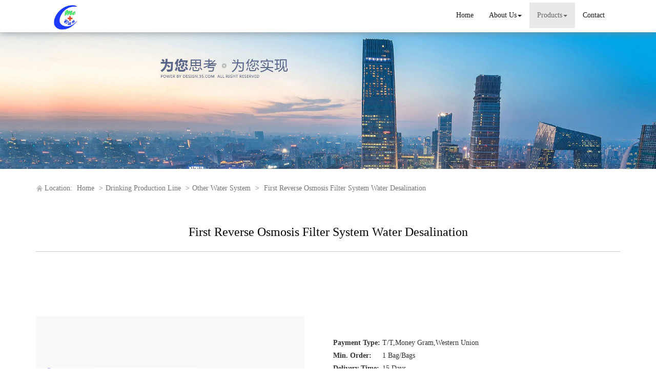

--- FILE ---
content_type: text/html; charset=utf-8
request_url: http://www.toppcsheets.com/quality-first-reverse-osmosis-filter-system-water-desalination-57332584.html
body_size: 11284
content:
<!DOCTYPE html>
<html>
<head>
<meta charset="utf-8" />
<meta name="renderer" content="webkit">
<meta http-equiv="X-UA-Compatible" content="IE=edge,chrome=1">
<meta name="viewport" content="width=device-width, initial-scale=1.0, user-scalable=0, minimal-ui">
<title>First Reverse Osmosis Filter System Water Desalination from China</title>

<meta name="keywords" content="China First Reverse Osmosis Filter System Water Desalination" />
<meta name="description" content="We are manufacturer of First Reverse Osmosis Filter System Water Desalination, First Reverse Osmosis Filter System Water Desalination China, if you want to buy China First Reverse Osmosis Filter System Water Desalination, please contact us." />
<link rel="canonical" href="http://www.toppcsheets.com/quality-first-reverse-osmosis-filter-system-water-desalination-57332584.html" />

<link rel="icon" href="" type="image/x-icon" />
<link rel="shortcut icon" href="" type="image/x-icon" />
<link href="/template/f_169_visual/skin/css/bootstrap.min.css" rel="stylesheet">
<link href="data:text/css;charset=utf-8," data-href="/template/f_169_visual/skin/css/bootstrap-theme.min.css" rel="stylesheet" id="bs-theme-stylesheet">
<link href="/template/f_169_visual/skin/css/style.css" rel="stylesheet">
<link href="/template/f_169_visual/skin/css/add.css" rel="stylesheet">
<link href="/template/f_169_visual/skin/css/clear.css" rel="stylesheet">
<link href="/template/f_169_visual/skin/css/bootstrap-submenu.css" rel="stylesheet">
<link href="/template/f_169_visual/skin/js/slide/bootstrap-touch-slider.css" rel="stylesheet" media="all">
<link href="/template/f_169_visual/skin/css/font-awesome.css" rel="stylesheet">
<link href="/template/f_169_visual/skin/css/new.css" rel="stylesheet">
<script src="/template/f_169_visual/skin/js/jquery.min.js"></script>
<script type="text/javascript" src="/template/f_169_visual/skin/js/jquery-migrate-1.3.0.js"></script>
<script type="text/javascript">
<!--
$(window).load(function() { 
  $('img').each(function() {
    if (!this.complete || typeof this.naturalWidth == "undefined" || this.naturalWidth == 0) { 
      this.src = '/images/nopic.gif'; 
      } 
   });
});
//-->
</script>
<!-- Global site tag (gtag.js) - Google Analytics -->
<script async src="https://www.googletagmanager.com/gtag/js?id=UA-155018030-13"></script>
<script>
  window.dataLayer = window.dataLayer || [];
  function gtag(){dataLayer.push(arguments);}
  gtag('js', new Date());

  gtag('config', 'UA-155018030-13');
</script></head>
<body>
<div class="view-html">
<div class="container-fluid clearfix column navbar navbar-default layout_152551">
<button type="button" class="navbar-toggle collapsed" data-toggle="collapse" data-target="#navbar" aria-expanded="false">
 <span class="sr-only">网站名称</span><span class="icon-bar"></span><span class="icon-bar"></span><span class="icon-bar"></span>
</button>
<div class="container">
<div id="navbar" class="navbar-collapse collapse">
<ul class="nav navbar-nav">
<li class="oen"><a href="/">Home</a></li>
<li class="oen dropdown">
<a href="/about.html" class="toogle" >About Us<span class="caret"></span></a>
<ul class="two dropdown-menu">
<li>
<a title="Certificates" href="/certificate.html"
 >Certificates</a>
</li>
<li>
<a title="Company Show" href="/factory.html"
 >Company Show</a>
</li>
</ul>
</li>
<li class="oen active dropdown">
<a href="/products.html" class="toogle" >Products<span class="caret"></span></a>
<ul class="two dropdown-menu">
<li class="dropdown-submenu">
<a title="Incinerator" href="/supplier-incinerator-1533269.html"
 class="toogle">Incinerator</a>
<ul class="three dropdown-menu">
<li>
<a title="Medical Waste Incinerator" href="/supplier-medical-waste-incinerator-1533270.html"
 >Medical Waste Incinerator</a>
</li>
<li>
<a title="Industrial Waste Incinerator" href="/supplier-industrial-waste-incinerator-1533271.html"
 >Industrial Waste Incinerator</a>
</li>
<li>
<a title="Municipal Waste Incinerator" href="/supplier-municipal-waste-incinerator-1533272.html"
 >Municipal Waste Incinerator</a>
</li>
<li>
<a title="Animal Incinerator" href="/supplier-animal-incinerator-1533273.html"
 >Animal Incinerator</a>
</li>
<li>
<a title="Waste Sterilization" href="/supplier-waste-sterilization-1533274.html"
 >Waste Sterilization</a>
</li>
<li>
<a title="Gas Treatment System" href="/supplier-gas-treatment-system-1533275.html"
 >Gas Treatment System</a>
</li>
<li>
<a title="Other Waste Incinerator" href="/supplier-other-waste-incinerator-1533276.html"
 >Other Waste Incinerator</a>
</li>
</ul>
</li>
<li>
<a title="COVID-19" href="/supplier-medical-equipment-for-covid-19-1569885.html"
 >COVID-19</a>
</li>
<li class="dropdown-submenu">
<a title="Wastewater Treatment" href="/supplier-wastewater-treatment-1533277.html"
 class="toogle">Wastewater Treatment</a>
<ul class="three dropdown-menu">
<li>
<a title="Municipal Wastewater Treatment" href="/supplier-municipal-wastewater-treatment-1533278.html"
 >Municipal Wastewater Treatment</a>
</li>
<li>
<a title="Industrial Wastewater Treatment" href="/supplier-industrial-wastewater-treatment-1533279.html"
 >Industrial Wastewater Treatment</a>
</li>
<li>
<a title="Hospital Wastewater Treatment" href="/supplier-hospital-wastewater-treatment-1533281.html"
 >Hospital Wastewater Treatment</a>
</li>
<li>
<a title="Wastewater Treatment Plant" href="/supplier-wastewater-treatment-plant-1533282.html"
 >Wastewater Treatment Plant</a>
</li>
<li>
<a title="Other Wastewater Treatment" href="/supplier-other-wastewater-treatment-1533283.html"
 >Other Wastewater Treatment</a>
</li>
</ul>
</li>
<li class="dropdown-submenu">
<a title="Ore Production Line" href="/supplier-ore-production-line-1533284.html"
 class="toogle">Ore Production Line</a>
<ul class="three dropdown-menu">
<li>
<a title="Rotary Kiln" href="/supplier-rotary-kiln-1533286.html"
 >Rotary Kiln</a>
</li>
<li>
<a title="Ball Mill" href="/supplier-ball-mill-1533287.html"
 >Ball Mill</a>
</li>
<li>
<a title="Ore Crusher" href="/supplier-ore-crusher-1533288.html"
 >Ore Crusher</a>
</li>
<li>
<a title="Sludge Treatment" href="/supplier-sludge-treatment-1533289.html"
 >Sludge Treatment</a>
</li>
<li>
<a title="Other Ore Production Equipment" href="/supplier-other-ore-production-equipment-1533290.html"
 >Other Ore Production Equipment</a>
</li>
</ul>
</li>
<li class="dropdown-submenu">
<a title="Drinking Production Line" href="/supplier-drinking-production-line-1533291.html"
 class="toogle">Drinking Production Line</a>
<ul class="three dropdown-menu">
<li>
<a title="Water Production Line" href="/supplier-water-production-line-1533292.html"
 >Water Production Line</a>
</li>
<li>
<a title="Milk Production Line" href="/supplier-milk-production-line-1533293.html"
 >Milk Production Line</a>
</li>
<li>
<a title="Juice Production Line" href="/supplier-juice-production-line-1533294.html"
 >Juice Production Line</a>
</li>
<li>
<a title="UF RO Water System" href="/supplier-uf-ro-water-system-1533295.html"
 >UF RO Water System</a>
</li>
<li>
<a title="Other Water System" href="/supplier-other-water-system-1533296.html"
 >Other Water System</a>
</li>
<li>
<a title="Other Drink Production Equipment" href="/supplier-other-drink-production-equipment-1533297.html"
 >Other Drink Production Equipment</a>
</li>
</ul>
</li>
<li class="dropdown-submenu">
<a title="Garbage Collection" href="/supplier-garbage-collection-1533298.html"
 class="toogle">Garbage Collection</a>
<ul class="three dropdown-menu">
<li>
<a title="Trash Can" href="/supplier-trash-can-1533299.html"
 >Trash Can</a>
</li>
<li>
<a title="Garbage Truck" href="/supplier-garbage-truck-1533300.html"
 >Garbage Truck</a>
</li>
<li>
<a title="Garbage Bag" href="/supplier-garbage-bag-1533302.html"
 >Garbage Bag</a>
</li>
<li>
<a title="Other Garbage Collection Equipment" href="/supplier-other-garbage-collection-equipment-1533303.html"
 >Other Garbage Collection Equipment</a>
</li>
</ul>
</li>
<li class="dropdown-submenu">
<a title="Mortuary Equipment" href="/supplier-mortuary-equipment-1533304.html"
 class="toogle">Mortuary Equipment</a>
<ul class="three dropdown-menu">
<li>
<a title="Mortuary Refrigerator" href="/supplier-mortuary-refrigerator-1533305.html"
 >Mortuary Refrigerator</a>
</li>
<li>
<a title="Anatomy Table" href="/supplier-anatomy-table-1533306.html"
 >Anatomy Table</a>
</li>
<li>
<a title="Mortuary Cart" href="/supplier-mortuary-cart-1533307.html"
 >Mortuary Cart</a>
</li>
<li>
<a title="Mortuary Lifter" href="/supplier-mortuary-lifter-1533308.html"
 >Mortuary Lifter</a>
</li>
<li>
<a title="Cremation Equipment" href="/supplier-cremation-equipment-1533309.html"
 >Cremation Equipment</a>
</li>
<li>
<a title="Other Mortuary Equipment" href="/supplier-other-mortuary-equipment-1533310.html"
 >Other Mortuary Equipment</a>
</li>
</ul>
</li>
</ul>
</li>
<li class="oen">
<a href="/contactus.html"  >Contact</a>
</li>
</ul>
</div><div class="row layout_315462" style="float: left;">
 <a href="/" class="navbar-brand text-center"><img src="//img.nbxc.com/company/a0/e9a6dfe89fe3cfef08ac11272c43e8.jpg" class="img-responsive" alt="Guangzhou MeCan Medical Limited"></a>
</div>
</div>
<div class="top-nav-right navbar-right layout_602435"><ul></ul></div>
</div>
</div>



<div class="view-html">
<div class="container-fluid clearfix layout_262063">
<div class="row column">
<div class="column visual-slide">
<div class="nslide item">
    <img src="/template/f_169_visual/skin/images/base/s1.jpg" alt="" class="slide-image">
</div>
<style>
   .nslide img{
       margin: auto;
       width: 100%!important;
       line-height: 1;
       display: block;
       max-width: 100%;
       height: auto;
   }
</style></div>
</div>
</div>
<div class="container-fluid clearfix layout_67908" style="margin-top: 15px; margin-bottom: 15px;">
<div class="row column">
<div class="container clearfix layout_863630">
<div class="row column">
<div class="column visual-category-notifications">


<div class="mianbao">



<span>Location:</span>


<a href="/">Home</a>

&gt;<a href="/supplier-drinking-production-line-1533291.html">Drinking Production Line</a>  &gt;<a href="/supplier-other-water-system-1533296.html">Other Water System</a>
&gt;<a href=""> First Reverse Osmosis Filter System Water Desalination </a>



<!---->
<!--&gt;<a title="Products" href="/products.html">Products</a>-->
<!---->
<!--&gt;<a title="Drinking Production Line" href="/supplier-drinking-production-line-1533291.html">Drinking Production Line</a>-->
<!---->
<!--&gt;<a title="Other Water System" href="/supplier-other-water-system-1533296.html">Other Water System</a>-->
<!---->





</div>
</div>
</div>
</div>
</div>
</div>
<div class="container-fluid clearfix layout_564394 text-center text-bold" style="font-size: 20px; color: rgb(0, 0, 0); margin-top: 30px; margin-bottom: 15px;">
<div class="row column">
<div class="container clearfix layout_439253">
<div class="row column">
<div class="column visual-conent-title">
<h1 class="content-title" style="font-size: 24px;">
First Reverse Osmosis Filter System Water Desalination</h1>
</div>
</div>
</div>
</div>
</div>
<div class="container-fluid clearfix layout_610181" style="margin-top: 0px;">
<div class="row column">
<div class="container clearfix layout_148235 text-center text-bold" style="font-size: 20px; color: rgb(0, 0, 0);">
<div class="row column"><div class="hr"></div></div>
</div>
</div>
</div>
<div class="container-fluid clearfix layout_369638 text-center" style="margin-top: 15px; margin-bottom: 15px;">
<div class="row column">
<div class="container clearfix layout_13448"></div>
</div>
</div>
<div class="container-fluid clearfix layout_617573" style="margin-top: 15px; margin-bottom: 15px;">
<div class="row column">
<div class="container clearfix layout_903271">
<div class="row column">
<div class="column visual-category-title">
<div class="content_tools_box"><p class="content_tools"></p></div>
</div>
</div>
</div>
</div>
</div>
<div class="container-fluid clearfix layout_264706">
<div class="row column">
<div class="container clearfix layout_629032">
<div class="row column">
<div class="col-md-6 layout_340178">
<div class="row column">
<div class="column visual-conent-pic" style="margin-left: 0px; margin-right: 30px;">
<div id="carousel-example-generic" class="carousel slide section clearfix" data-ride="carousel" style="max-height:380px; margin-top:10px; overflow:hidden;">
<div class="carousel-inner demo-gallerylist-unstyled" id="lightgallery" role="listbox">
<div class="item img-auto active" data-src="//img.nbxc.com/product/ca/b3/f8/6bc052a3c27f7f90c71ca440b8.jpg" data-sub-html="First Reverse Osmosis Filter System Water Desalination">
 <a href="#" rel="lightbox['roadtrip']"><img src="//img.nbxc.com/product/ca/b3/f8/6bc052a3c27f7f90c71ca440b8.jpg@4e_525w_525h.src" alt="First Reverse Osmosis Filter System Water Desalination" class="img-responsive" /></a>
</div> <div class="item img-auto" data-src="//img.nbxc.com/product/9c/d8/4b/4ee98f2629bf25a1b134dddf58.jpg" data-sub-html="First Reverse Osmosis Filter System Water Desalination">
 <a href="#" rel="lightbox['roadtrip']"><img src="//img.nbxc.com/product/9c/d8/4b/4ee98f2629bf25a1b134dddf58.jpg@4e_525w_525h.src" alt="First Reverse Osmosis Filter System Water Desalination" class="img-responsive" /></a>
</div> <div class="item img-auto" data-src="//img.nbxc.com/product/81/b1/93/c062c9d5e3d103dcf43bb939c0.jpg" data-sub-html="First Reverse Osmosis Filter System Water Desalination">
 <a href="#" rel="lightbox['roadtrip']"><img src="//img.nbxc.com/product/81/b1/93/c062c9d5e3d103dcf43bb939c0.jpg@4e_525w_525h.src" alt="First Reverse Osmosis Filter System Water Desalination" class="img-responsive" /></a>
</div> <div class="item img-auto" data-src="//img.nbxc.com/product/82/d1/b6/b623e0212811f3a5c6eb63d4a6.jpg" data-sub-html="First Reverse Osmosis Filter System Water Desalination">
 <a href="#" rel="lightbox['roadtrip']"><img src="//img.nbxc.com/product/82/d1/b6/b623e0212811f3a5c6eb63d4a6.jpg@4e_525w_525h.src" alt="First Reverse Osmosis Filter System Water Desalination" class="img-responsive" /></a>
</div> <div class="item img-auto" data-src="//img.nbxc.com/product/d8/f1/71/d58bd87e4af941ac2a69594f6d.jpg" data-sub-html="First Reverse Osmosis Filter System Water Desalination">
 <a href="#" rel="lightbox['roadtrip']"><img src="//img.nbxc.com/product/d8/f1/71/d58bd87e4af941ac2a69594f6d.jpg@4e_525w_525h.src" alt="First Reverse Osmosis Filter System Water Desalination" class="img-responsive" /></a>
</div> </div> <a class="left carousel-control" href="#carousel-example-generic" role="button" data-slide="prev"><span class="glyphicon glyphicon-chevron-left" aria-hidden="true"></span> <span class="sr-only">Previous</span></a> <a class="right carousel-control" href="#carousel-example-generic" role="button" data-slide="next"><span class="glyphicon glyphicon-chevron-right" aria-hidden="true"></span> <span class="sr-only">Next</span></a>
</div>
</div>
</div>
</div>
<div class="col-md-6 layout_392741">
<div class="row column">
<div class="col-md-12 layout_417776">
<div class="row column">
<div style="padding: 0px 10px;">
<table><tr><th>Payment Type:&nbsp;</th><td>T/T,Money Gram,Western Union</td></tr>
<tr><th>Min. Order:&nbsp;</th><td>1&nbsp;Bag/Bags</td></tr>
<tr><th>Delivery Time:&nbsp;</th><td>15&nbsp;Days</td></tr>
</table></div>
<div class="contact_us contact_us_oter">
<a rel="nofollow" href="/inquiry-57332584.html?fromcms=1&msgfrom=372">
<img src="../../../images/lianxiwomen (1).png" alt="" id="contact_us_img">
<font style="font-size: 25px;">Contact Now</font>
</a>
</div>
</div>
</div>
<div class="clearfix layout_511159"></div>
</div>
</div>
<div class="clearfix layout_28339"></div>
</div>
</div>
</div>
</div>
<div class="container-fluid clearfix layout_43304" style="margin-top: 15px; margin-bottom: 15px;">
<div class="row column">
<div class="container clearfix layout_784828" style="margin-top: 30px;">
<div class="row column">
<div class="column visual-conent ny_box3">
<div class="column">
<div class="col-md-12 layout_417776">
<div class="column">
<div class="column visual-conent-ecoding">
<p><strong><font style="font-size:20px;">Basic Info</font></strong></p>
<p><br/></p>
<p class="content-ecoding"><p>Model No.:&nbsp;<span  title='MCJS-120'>MCJS-120</span></p>
<p>Salt Rejection Rate:&nbsp;<span title='99.0%'>99.0%</span></p>
<p>Item:&nbsp;<span title='First Reverse Osmosis Filter System Water Desalination'>First Reverse Osmosis Filter System Water Desalination</span></p>
<p>Material:&nbsp;<span title='Fiberglass'>Fiberglass</span></p>
<p>Weight:&nbsp;<span title='450kg'>450kg</span></p>
<p>Size:&nbsp;<span title='1550*900*1820mm'>1550*900*1820mm</span></p>
<p>Power:&nbsp;<span title='0.75 Kw'>0.75 Kw</span></p>
<p>Machine Capacity:&nbsp;<span title='100L/H To 5000L/H'>100L/H To 5000L/H</span></p>
<p>Sand Filter:&nbsp;<span title='Quartz Sand'>Quartz Sand</span></p>
<p>Carbon Filtration:&nbsp;<span title='Active Carbon'>Active Carbon</span></p>
<p>Security Filter:&nbsp;<span title='PP Filter'>PP Filter</span></p>
<p>Feed TDS:&nbsp;<span title='<35000PPm'><35000PPm</span></p>
</p>
<p><br/></p>
</div>
</div>
</div>
</div>
</div>
<div class="column visual-conent ny_box3">
<div class="column">
<div class="col-md-12 layout_417776">
<div class="column">
<div class="column visual-conent-ecoding">
<p><strong><font style="font-size:20px;">Additional Info</font></strong></p>
<p><br/></p>
<p class="content-ecoding"><p>Packaging:&nbsp;<span title='standard export package'>standard export package</span></p>
<p>Brand:&nbsp;<span title='MeCan'>MeCan</span></p>
<p>Transportation:&nbsp;<span  title='Ocean,Land,Air'>Ocean,Land,Air</span></p>
<p>Place of Origin:&nbsp;<span title='China (Mainland)' >China (Mainland)</span></p>
<p>Supply Ability:&nbsp;<span title='100 sets per month'>100 sets per month</span></p>
<p>Certificate:&nbsp;<span   title='ISO 9001:2008, CE'>ISO 9001:2008, CE</span></p>
<p>Port:&nbsp;<span   title='Guangzhou'>Guangzhou</span></p>
</p>
<p><br/></p>
</div>
</div>
</div>
</div>
</div>
<div class="column visual-conent ny_box5">
<div class="column">
<div class="col-md-12 layout_417776">
<div class="column">
<div class="column visual-conent-ecoding">
<p style="padding-bottom: 20px;"><strong><font style="font-size:20px;">Product Description</font></strong></p>
<p class="content-ecoding">
<span></span><p>
	<span style="font-size:16px;">It fully considering client actual requirement before design and manufacture, according to ship applied specificity to design, with small volume, light weight,save occupy area,install convenient,strong adaptability, it can install in the crowd cabin,deck, corridor etc; such equipment simple operation and maintenance convenient, with high desalting efficiency, steady performance,safety reliable, design novel and unique, avoid frequent cleaning, no environment pollution. The desalting water output meet up to nation domestic drinking water quality standard.</span> 
</p>
<p>
	<span style="font-size:16px;"><br />
</span> 
</p>
<p>
	<span style="font-size:16px;"> </span>
</p>
<p style="font-family:Arial;">
	<strong><span style="font-size:16px;">Raw Water Source:</span></strong><strong><span style="font-size:16px;">&nbsp;Sea water, Salt water, Brackish water</span></strong> 
</p>
<p style="font-family:Arial;">
	<span style="font-size:16px;">1. First class Danmark Danfoss(or others)high-pressure pump of corrosion-resistant, ultra reliable, high-performance.</span>
</p>
<p style="font-family:Arial;">
	<span style="font-size:16px;">2. Small size, low weight, easy to operating, installation and maintenance.</span>
</p>
<p style="font-family:Arial;">
	<span style="font-size:16px;">3. Made in U.S (DOW) supreme quality Reverse Osmosis membranes for excellent desalination rate, durability and efficiency.</span>
</p>
<p style="font-family:Arial;">
	<span style="font-size:16px;">4. High-density 5-micron sediment filters to remove impurities from feed water during the pre-filtering process so as to extend the service life of Reverse Osmosis membranes.</span>
</p>
<p style="font-family:Arial;">
	<span style="font-size:16px;">5. Accurate real-time monitoring of the systems working pressures by top-graded meters specifically designed for maritime use. Real-time TDS water quality monitoring with digital display.</span>
</p>
<p style="font-family:Arial;">
	<span style="font-size:16px;">6. Water levels and over-pressure warning alarms with light and sound warning signals together with automatic shutdown protection to ensure the system is operating safely and properly.</span>
</p>
<p style="font-family:Arial;">
	<span style="font-size:16px;">7. System equipped with Food Safety Level UPVC pipelines and premium quality 316 stainless steel valves and interfaces.</span>
</p>
<p style="font-family:Arial;">
	<span style="font-size:16px;">8. With heavy duty corrosion-resistant steel and anti-corrosion coated framework, the system is able to operate durably and stably under harsh environments with high temperature, high humidity and high salinity conditions.</span>
</p>
<p style="font-family:Arial;">
	<br />
</p>
<p style="font-family:Arial;">
	<br />
</p>
<p style="font-family:Arial;">
	<strong><span style="font-size:16px;">Working Process</span></strong> 
</p>
<p style="font-family:Arial;">
	<span style="font-size:16px;">Raw seawater tank→Booster pump→Sand filter→Activated carbon filter→5μm micro filter→1μm micro filter→High pressure pump→Seawater Reverse osmosis system (with Automatic RO backwash)→Output pure living water</span>
</p>
<p style="font-family:Arial;">
	<br />
</p>
<p style="font-family:Arial;">
	<strong><br />
</strong> 
</p>
<p style="font-family:Arial;">
	<strong><span style="font-size:16px;">Main Technical Parameters</span></strong> 
</p>
<table border="1" style="font-family:Arial;border:1px solid #CCCCCC;width:600px;">
	<tbody>
		<tr>
			<td style="font-family:Verdana, Arial, Helvetica, sans-serif;border:1px solid #CCCCCC;">
				<span style="font-size:16px;">Model</span>
			</td>
			<td style="font-family:Verdana, Arial, Helvetica, sans-serif;border:1px solid #CCCCCC;">
				<p style="font-family:inherit;">
					<span style="font-size:16px;">Capacity</span>
				</p>
				<p style="font-family:inherit;">
					<span style="font-size:16px;">of&nbsp;water</span>
				</p>
				<p style="font-family:inherit;">
					<span style="font-size:16px;">(Ton/hour)</span>
				</p>
			</td>
			<td style="font-family:Verdana, Arial, Helvetica, sans-serif;border:1px solid #CCCCCC;">
				<p style="font-family:inherit;">
					<span style="font-size:16px;">General&nbsp;Power</span>
				</p>
				<p style="font-family:inherit;">
					<span style="font-size:16px;">(KW)</span>
				</p>
			</td>
			<td style="font-family:Verdana, Arial, Helvetica, sans-serif;border:1px solid #CCCCCC;">
				<p style="font-family:inherit;">
					<span style="font-size:16px;">Electrical Power</span>
				</p>
				<p style="font-family:inherit;">
					<span style="font-size:16px;">(50-60Hz)</span>
				</p>
			</td>
			<td style="font-family:Verdana, Arial, Helvetica, sans-serif;border:1px solid #CCCCCC;">
				<p style="font-family:inherit;">
					<span style="font-size:16px;">Membrane</span>
				</p>
				<p style="font-family:inherit;">
					<span style="font-size:16px;">(Pic)</span>
				</p>
			</td>
			<td style="font-family:Verdana, Arial, Helvetica, sans-serif;border:1px solid #CCCCCC;">
				<p style="font-family:inherit;">
					<span style="font-size:16px;">Size&nbsp;(L*W*H)</span>
				</p>
				<p style="font-family:inherit;">
					<span style="font-size:16px;">( mm)</span>
				</p>
			</td>
			<td style="font-family:Verdana, Arial, Helvetica, sans-serif;border:1px solid #CCCCCC;">
				<p style="font-family:inherit;">
					<span style="font-size:16px;">Weight</span>
				</p>
				<p style="font-family:inherit;">
					<span style="font-size:16px;">(Kg)</span>
				</p>
			</td>
		</tr>
		<tr>
			<td style="font-family:Verdana, Arial, Helvetica, sans-serif;border:1px solid #CCCCCC;">
				<span style="font-size:16px;">100L/H</span>
			</td>
			<td style="font-family:Verdana, Arial, Helvetica, sans-serif;border:1px solid #CCCCCC;">
				<span style="font-size:16px;">0.1</span>
			</td>
			<td style="font-family:Verdana, Arial, Helvetica, sans-serif;border:1px solid #CCCCCC;">
				<span style="font-size:16px;">0.2</span>
			</td>
			<td style="font-family:Verdana, Arial, Helvetica, sans-serif;border:1px solid #CCCCCC;">
				<span style="font-size:16px;">AC220V</span>
			</td>
			<td style="font-family:Verdana, Arial, Helvetica, sans-serif;border:1px solid #CCCCCC;">
				<span style="font-size:16px;">EC4021-800A</span>
			</td>
			<td style="font-family:Verdana, Arial, Helvetica, sans-serif;border:1px solid #CCCCCC;">
				<span style="font-size:16px;">690*570*1490</span>
			</td>
			<td style="font-family:Verdana, Arial, Helvetica, sans-serif;border:1px solid #CCCCCC;">
				<span style="font-size:16px;">100</span>
			</td>
		</tr>
		<tr>
			<td style="font-family:Verdana, Arial, Helvetica, sans-serif;border:1px solid #CCCCCC;">
				<span style="font-size:16px;">300L/H</span>
			</td>
			<td style="font-family:Verdana, Arial, Helvetica, sans-serif;border:1px solid #CCCCCC;">
				<span style="font-size:16px;">0.3</span>
			</td>
			<td style="font-family:Verdana, Arial, Helvetica, sans-serif;border:1px solid #CCCCCC;">
				<span style="font-size:16px;">2.75</span>
			</td>
			<td style="font-family:Verdana, Arial, Helvetica, sans-serif;border:1px solid #CCCCCC;">
				<span style="font-size:16px;">AC220V 18A / 380V 9A</span>
			</td>
			<td style="font-family:Verdana, Arial, Helvetica, sans-serif;border:1px solid #CCCCCC;">
				<span style="font-size:16px;">ESPA4040*2</span>
			</td>
			<td style="font-family:Verdana, Arial, Helvetica, sans-serif;border:1px solid #CCCCCC;">
				<span style="font-size:16px;">1550*900*1820</span>
			</td>
			<td style="font-family:Verdana, Arial, Helvetica, sans-serif;border:1px solid #CCCCCC;">
				<span style="font-size:16px;">150</span>
			</td>
		</tr>
		<tr>
			<td style="font-family:Verdana, Arial, Helvetica, sans-serif;border:1px solid #CCCCCC;">
				<span style="font-size:16px;">500L/H</span>
			</td>
			<td style="font-family:Verdana, Arial, Helvetica, sans-serif;border:1px solid #CCCCCC;">
				<span style="font-size:16px;">0.5</span>
			</td>
			<td style="font-family:Verdana, Arial, Helvetica, sans-serif;border:1px solid #CCCCCC;">
				<span style="font-size:16px;">2.75</span>
			</td>
			<td style="font-family:Verdana, Arial, Helvetica, sans-serif;border:1px solid #CCCCCC;">
				<span style="font-size:16px;">AC220V 18A / 380V 9A</span>
			</td>
			<td style="font-family:Verdana, Arial, Helvetica, sans-serif;border:1px solid #CCCCCC;">
				<span style="font-size:16px;">ESPA4040*3</span>
			</td>
			<td style="font-family:Verdana, Arial, Helvetica, sans-serif;border:1px solid #CCCCCC;">
				<span style="font-size:16px;">1550*900*1820</span>
			</td>
			<td style="font-family:Verdana, Arial, Helvetica, sans-serif;border:1px solid #CCCCCC;">
				<span style="font-size:16px;">250</span>
			</td>
		</tr>
		<tr>
			<td style="font-family:Verdana, Arial, Helvetica, sans-serif;border:1px solid #CCCCCC;">
				<span style="font-size:16px;">750L/H</span>
			</td>
			<td style="font-family:Verdana, Arial, Helvetica, sans-serif;border:1px solid #CCCCCC;">
				<span style="font-size:16px;">0.75</span>
			</td>
			<td style="font-family:Verdana, Arial, Helvetica, sans-serif;border:1px solid #CCCCCC;">
				<span style="font-size:16px;">4.25</span>
			</td>
			<td style="font-family:Verdana, Arial, Helvetica, sans-serif;border:1px solid #CCCCCC;">
				<span style="font-size:16px;">AC220V 27.5A / 380V 13A</span>
			</td>
			<td style="font-family:Verdana, Arial, Helvetica, sans-serif;border:1px solid #CCCCCC;">
				<span style="font-size:16px;">ESPA4040*4</span>
			</td>
			<td style="font-family:Verdana, Arial, Helvetica, sans-serif;border:1px solid #CCCCCC;">
				<span style="font-size:16px;">1550*900*1820</span>
			</td>
			<td style="font-family:Verdana, Arial, Helvetica, sans-serif;border:1px solid #CCCCCC;">
				<span style="font-size:16px;">350</span>
			</td>
		</tr>
		<tr>
			<td style="font-family:Verdana, Arial, Helvetica, sans-serif;border:1px solid #CCCCCC;">
				<span style="font-size:16px;">1000L/H</span>
			</td>
			<td style="font-family:Verdana, Arial, Helvetica, sans-serif;border:1px solid #CCCCCC;">
				<span style="font-size:16px;">1</span>
			</td>
			<td style="font-family:Verdana, Arial, Helvetica, sans-serif;border:1px solid #CCCCCC;">
				<span style="font-size:16px;">3.75</span>
			</td>
			<td style="font-family:Verdana, Arial, Helvetica, sans-serif;border:1px solid #CCCCCC;">
				<span style="font-size:16px;">AC220V 24A / 380V 12A</span>
			</td>
			<td style="font-family:Verdana, Arial, Helvetica, sans-serif;border:1px solid #CCCCCC;">
				<span style="font-size:16px;">ESPA4040*4</span>
			</td>
			<td style="font-family:Verdana, Arial, Helvetica, sans-serif;border:1px solid #CCCCCC;">
				<span style="font-size:16px;">1980*900*1940</span>
			</td>
			<td style="font-family:Verdana, Arial, Helvetica, sans-serif;border:1px solid #CCCCCC;">
				<span style="font-size:16px;">500</span>
			</td>
		</tr>
		<tr>
			<td style="font-family:Verdana, Arial, Helvetica, sans-serif;border:1px solid #CCCCCC;">
				<span style="font-size:16px;">2000L/H</span>
			</td>
			<td style="font-family:Verdana, Arial, Helvetica, sans-serif;border:1px solid #CCCCCC;">
				<span style="font-size:16px;">2</span>
			</td>
			<td style="font-family:Verdana, Arial, Helvetica, sans-serif;border:1px solid #CCCCCC;">
				<span style="font-size:16px;">4.75</span>
			</td>
			<td style="font-family:Verdana, Arial, Helvetica, sans-serif;border:1px solid #CCCCCC;">
				<span style="font-size:16px;">AC380V 8.8A</span>
			</td>
			<td style="font-family:Verdana, Arial, Helvetica, sans-serif;border:1px solid #CCCCCC;">
				<span style="font-size:16px;">ESPA4040*6</span>
			</td>
			<td style="font-family:Verdana, Arial, Helvetica, sans-serif;border:1px solid #CCCCCC;">
				<span style="font-size:16px;">4800*700*2050</span>
			</td>
			<td style="font-family:Verdana, Arial, Helvetica, sans-serif;border:1px solid #CCCCCC;">
				<span style="font-size:16px;">700</span>
			</td>
		</tr>
		<tr>
			<td style="font-family:Verdana, Arial, Helvetica, sans-serif;border:1px solid #CCCCCC;">
				<span style="font-size:16px;">3000L/H</span>
			</td>
			<td style="font-family:Verdana, Arial, Helvetica, sans-serif;border:1px solid #CCCCCC;">
				<span style="font-size:16px;">3</span>
			</td>
			<td style="font-family:Verdana, Arial, Helvetica, sans-serif;border:1px solid #CCCCCC;">
				<span style="font-size:16px;">5.75</span>
			</td>
			<td style="font-family:Verdana, Arial, Helvetica, sans-serif;border:1px solid #CCCCCC;">
				<span style="font-size:16px;">AC380V 10A</span>
			</td>
			<td style="font-family:Verdana, Arial, Helvetica, sans-serif;border:1px solid #CCCCCC;">
				<span style="font-size:16px;">ESPA4040*7</span>
			</td>
			<td style="font-family:Verdana, Arial, Helvetica, sans-serif;border:1px solid #CCCCCC;">
				<span style="font-size:16px;">6000*800*2200</span>
			</td>
			<td style="font-family:Verdana, Arial, Helvetica, sans-serif;border:1px solid #CCCCCC;">
				<span style="font-size:16px;">800</span>
			</td>
		</tr>
		<tr>
			<td style="font-family:Verdana, Arial, Helvetica, sans-serif;border:1px solid #CCCCCC;">
				<span style="font-size:16px;">4000L/H</span>
			</td>
			<td style="font-family:Verdana, Arial, Helvetica, sans-serif;border:1px solid #CCCCCC;">
				<span style="font-size:16px;">4</span>
			</td>
			<td style="font-family:Verdana, Arial, Helvetica, sans-serif;border:1px solid #CCCCCC;">
				<span style="font-size:16px;">7.5</span>
			</td>
			<td style="font-family:Verdana, Arial, Helvetica, sans-serif;border:1px solid #CCCCCC;">
				<span style="font-size:16px;">AC380V 12A</span>
			</td>
			<td style="font-family:Verdana, Arial, Helvetica, sans-serif;border:1px solid #CCCCCC;">
				<span style="font-size:16px;">ESPA4040*8</span>
			</td>
			<td style="font-family:Verdana, Arial, Helvetica, sans-serif;border:1px solid #CCCCCC;">
				<span style="font-size:16px;">7000*900*2400</span>
			</td>
			<td style="font-family:Verdana, Arial, Helvetica, sans-serif;border:1px solid #CCCCCC;">
				<span style="font-size:16px;">1000</span>
			</td>
		</tr>
		<tr>
			<td style="font-family:Verdana, Arial, Helvetica, sans-serif;border:1px solid #CCCCCC;">
				<span style="font-size:16px;">5000L/H</span>
			</td>
			<td style="font-family:Verdana, Arial, Helvetica, sans-serif;border:1px solid #CCCCCC;">
				<span style="font-size:16px;">5</span>
			</td>
			<td style="font-family:Verdana, Arial, Helvetica, sans-serif;border:1px solid #CCCCCC;">
				<span style="font-size:16px;">12.5</span>
			</td>
			<td style="font-family:Verdana, Arial, Helvetica, sans-serif;border:1px solid #CCCCCC;">
				<span style="font-size:16px;">AC380V 25A</span>
			</td>
			<td style="font-family:Verdana, Arial, Helvetica, sans-serif;border:1px solid #CCCCCC;">
				<span style="font-size:16px;">ESPA8040*9</span>
			</td>
			<td style="font-family:Verdana, Arial, Helvetica, sans-serif;border:1px solid #CCCCCC;">
				<span style="font-size:16px;">8000*1000*2700</span>
			</td>
			<td style="font-family:Verdana, Arial, Helvetica, sans-serif;border:1px solid #CCCCCC;">
				<span style="font-size:16px;">1500</span>
			</td>
		</tr>
	</tbody>
</table>
<p>
	<br />
</p>
<p style="font-family:Arial;">
	<img src="//img.nbxc.com/product/81/b1/93/c062c9d5e3d103dcf43bb939c0.jpg" width="600" height="600" title="Borehole Well Water Desalination" alt="Borehole Well Water Desalination" /><img src="//img.nbxc.com/product/ca/b3/f8/6bc052a3c27f7f90c71ca440b8.jpg" width="600" height="600" title="Reverse Osmosis System Water Desalination" alt="Reverse Osmosis System Water Desalination" /> 
</p>
<p>
	<br />
</p>
<p>
	<br />
</p>
<p>
	<span style="font-size:16px;"><br />
</span> 
</p>
<p>
	<span style="font-size:16px;"><br />
</span> 
</p>
<p>
	<span style="font-size:16px;"><br />
</span> 
</p></p> </div>
</div>
</div>
<div class="clearfix layout_511159"></div>
</div>
</div>
</div>
</div>
</div>
</div>
<div class="container-fluid clearfix layout_402892" style="margin-top: 15px; margin-bottom: 15px;">
<div class="row column">
<div class="container clearfix layout_939884">
<div class="row column"><div class="hr"></div></div>
</div>
</div>
</div>
<div class="container-fluid clearfix layout_57479" style="margin-top: 15px; margin-bottom: 15px;">
<div class="row column">
<div class="container clearfix layout_608164">
<div class="row column">
<div class="column visual-conent-comment">
</div>
</div>
</div>
</div>
</div>
<div class="container-fluid clearfix layout_57479" style="margin-top: 15px; margin-bottom: 15px;">
<div class="row column">
<div class="container clearfix layout_608164">
<div class="row column">
<div class="column visual-conent-comment">
<a href="buy-borehole-well-water-desalination.html" target="_blank" style="padding: 0px 15px;">Borehole Well Water Desalination</a>
<a href="buy-reverse-osmosis-system-water-desalination.html" target="_blank" style="padding: 0px 15px;">Reverse Osmosis System Water Desalination</a>
<a href="buy-borehole-well-water-desalination-system.html" target="_blank" style="padding: 0px 15px;">Borehole Well Water Desalination System</a>
</div>
</div>
</div>
</div>
</div>
<div class="container-fluid clearfix layout_676599" style="margin-top: 15px; margin-bottom: 15px;">
<div class="row column">
<div class="container clearfix layout_158624"><div class="row column"><div class="hr"></div></div></div>
</div>
</div>
<div class="container-fluid clearfix layout_886423" style="margin-top: 15px; margin-bottom: 5px;">
<div class="row column">
<div class="container clearfix layout_390441">
<div class="row column">
<div class="column visual-conent-page">
<div id="page">
 <strong>prev</strong><a href="quality-ro-underground-salt-borehole-water-desalination-system-57332510.html">RO Underground Salt Borehole Water Desalination System</a> <div class="blank10">
</div>  <strong>next</strong><a href="quality-ce-certified-ro-seawater-treatment-filter-57332631.html">CE Certified RO Seawater Treatment Filter</a> <div class="clearfix">
</div>
</div>
</div>
</div>
</div>
</div>
</div>
<div class="container-fluid clearfix layout_815628" style="margin-top: 15px; margin-bottom: 15px;">
<div class="row column">
<div class="container clearfix layout_771703">
<div class="row column"><div class="hr"></div></div>
</div>
</div>
</div>
<div class="container-fluid clearfix layout_275539" style="margin-top: 15px; margin-bottom: 15px;">
<div class="row column">
<div class="container clearfix layout_875600">
<div class="row column">
<a href="/supplier-mortuary-equipment-1533304.html">Mortuary Equipment</a>>
<a href="/supplier-cremation-equipment-1533309.html">Cremation Equipment</a>>
<a href="quality-stainless-steel-fuel-or-gas-cremation-machine-57337586.html"> <font style="color:;">Stainless steel fuel or gas cremation machine</font> </a><br />
<a href="/supplier-mortuary-equipment-1533304.html">Mortuary Equipment</a>>
<a href="/supplier-mortuary-cart-1533307.html">Mortuary Cart</a>>
<a href="quality-hospital-stainless-steel-morgue-corpse-cart-with-cover-57340748.html"> <font style="color:;">Hospital Stainless Steel Morgue Corpse Cart With Cover</font> </a><br />
<a href="/supplier-mortuary-equipment-1533304.html">Mortuary Equipment</a>>
<a href="/supplier-anatomy-table-1533306.html">Anatomy Table</a>>
<a href="quality-morgue-equipments-body-stainless-steel-autopsy-table-57340870.html"> <font style="color:;">Morgue Equipments Body Stainless Steel Autopsy Table</font> </a><br />
<a href="/supplier-mortuary-equipment-1533304.html">Mortuary Equipment</a>>
<a href="/supplier-mortuary-refrigerator-1533305.html">Mortuary Refrigerator</a>>
<a href="quality-6-bodies-stainless-steel-mortuary-coolers-cabinets-57340351.html"> <font style="color:;">6 Bodies Stainless Steel Mortuary Coolers Cabinets</font> </a><br />
<a href="/supplier-garbage-collection-1533298.html">Garbage Collection</a>>
<a href="/supplier-garbage-truck-1533300.html">Garbage Truck</a>>
<a href="quality-garbage-collection-and-transportation-tricycle-electric-type-57342741.html"> <font style="color:;">Garbage collection and transportation tricycle electric type</font> </a><br />
<a href="/supplier-garbage-collection-1533298.html">Garbage Collection</a>>
<a href="/supplier-garbage-truck-1533300.html">Garbage Truck</a>>
<a href="quality-automatic-4x2-drive-wheel-electric-garbage-truck-57341729.html"> <font style="color:;">Automatic 4x2 Drive Wheel Electric garbage truck</font> </a><br />
<a href="/supplier-wastewater-treatment-1533277.html">Wastewater Treatment</a>>
<a href="/supplier-other-wastewater-treatment-1533283.html">Other Wastewater Treatment</a>>
<a href="quality-mobile-microwave-disinfection-equipment-57340041.html"> <font style="color:;">Mobile Microwave Disinfection Equipment</font> </a><br />
<a href="/supplier-wastewater-treatment-1533277.html">Wastewater Treatment</a>>
<a href="/supplier-municipal-wastewater-treatment-1533278.html">Municipal Wastewater Treatment</a>>
<a href="quality-high-quality-sewage-wastewater-treatment-57319285.html"> <font style="color:;">High quality sewage wastewater treatment</font> </a><br />
<a href="/supplier-drinking-production-line-1533291.html">Drinking Production Line</a>>
<a href="/supplier-uf-ro-water-system-1533295.html">UF RO Water System</a>>
<a href="quality-reverse-osmosis-filter-ro-water-treatment-system-57328159.html"> <font style="color:;">Reverse Osmosis Filter RO Water Treatment System</font> </a><br />
<a href="/supplier-drinking-production-line-1533291.html">Drinking Production Line</a>>
<a href="/supplier-water-production-line-1533292.html">Water Production Line</a>>
<a href="quality-top-quality-5-gallon-barrel-filling-machine-57334995.html"> <font style="color:;">Top Quality 5 Gallon Barrel Filling Machine</font> </a><br />
<a href="/supplier-drinking-production-line-1533291.html">Drinking Production Line</a>>
<a href="/supplier-milk-production-line-1533293.html">Milk Production Line</a>>
<a href="quality-milk-pasteurizer-machine-production-line-57341114.html"> <font style="color:;">Milk pasteurizer machine production line</font> </a><br />
<a href="/supplier-ore-production-line-1533284.html">Ore Production Line</a>>
<a href="/supplier-rotary-kiln-1533286.html">Rotary Kiln</a>>
<a href="quality-cement-making-rotary-kiln-for-cement-industry-57324513.html"> <font style="color:;">Cement Making Rotary Kiln for Cement Industry</font> </a><br />
<a href="/supplier-ore-production-line-1533284.html">Ore Production Line</a>>
<a href="/supplier-rotary-kiln-1533286.html">Rotary Kiln</a>>
<a href="quality-industrial-smelting-equipment-rotary-kiln-for-rare-earth-57341008.html"> <font style="color:;">Industrial Smelting Equipment Rotary Kiln for Rare Earth</font> </a><br />
<a href="/supplier-incinerator-1533269.html">Incinerator</a>>
<a href="/supplier-waste-sterilization-1533274.html">Waste Sterilization</a>>
<a href="quality-good-quality-double-layer-water-immersion-retort-57339654.html"> <font style="color:;">Good Quality Double Layer Water Immersion Retort</font> </a><br />
<a href="/supplier-incinerator-1533269.html">Incinerator</a>>
<a href="/supplier-medical-waste-incinerator-1533270.html">Medical Waste Incinerator</a>>
<a href="quality-high-quality-medical-incinerator-prices-57314370.html"> <font style="color:;">High quality medical incinerator prices</font> </a><br />
<a href="/supplier-incinerator-1533269.html">Incinerator</a>>
<a href="/supplier-medical-waste-incinerator-1533270.html">Medical Waste Incinerator</a>>
<a href="quality-medical-waste-incinerator-with-gas-treatment-57312059.html"> <font style="color:;">Medical Waste Incinerator with Gas treatment</font> </a><br />
</div>
</div>
</div>
</div>
</div>

<div class="view-html">
<div class="container-fluid clearfix layout_31503" style="padding-top: 40px; padding-bottom: 40px; background-color: rgb(35, 56, 118);">
<div class="column">
<div class="container clearfix layout_768445">
<div class="column">
<div class="tag" style="margin-bottom: 40px;">
<div class="title10 foot-title10">
<h4><a title="contact us" href="/contactus.html" target="_blank">Contact Info</a></h4>
<p>CONTACT US</p>
</div>
</div>
<div class="col-md-12 col-md-6 layout_287595">
<div class="row column">
<div class="layout_50728">
<div class="row column">
<div class="visual-custtag visual-sitename visual-inline-block" rel="config::get('sitename')" style="font-size: 18px; color: rgb(188, 192, 207); margin-bottom: 30px;">
<p>
Guangzhou MeCan Medical Limited</p>
</div>
</div>
</div>
<div class="clearfix layout_596076">
</div>
<div class="col_md12_left col-md-12 layout_410912" style="color: rgb(188, 192, 207); font-size: 14px;">
<div class="row column">
<div class=" visual-contact visual-inline-block">
<p>
Address: Room 510,Yidong Mansion,No.301-303,Huanshi Middle Road,Yuexiu,Guangzhou City,Guangdong,China,Guangzhou,Guangdong</p>
<p>
Contact Person: Joe Jiang</p>
<p>
Phone：86-20-84835259</p>
<p>
Fax：</p>

</div>
</div>
</div>
<div class="clearfix layout_511954" style="color: rgb(188, 192, 207); font-size: 14px;">
</div>
</div>
</div>
<div class="col-md-6 layout_492058">
<div class="row column">
<div class=" visual-guestbook" style="color: rgb(188, 192, 207);">

<form  name="form1" class="form_message" onsubmit="return false;">
Full name

        <input name="nickname" id="nickname" value="" class="guestbook_input" />
   




Contact Phone
<input name="guesttel" id="guestetel" value="" class="guestbook_input" />

Content
<textarea name="content" class="guestbook_textarea"></textarea>

    <div>
                    <input type='text' id="verify"  tabindex="3"  name="verify" style="display:inline-block;float:left;"/>
            
        <img src="/index.php?case=tool&act=verify" id="checkcode" onclick="this.src='/index.php?case=tool&act=verify&id='+Math.random()*5;" style="cursor:pointer;" alt="点击刷新验证码" align="absmiddle"/>
                
    </div>




 <script type="text/javascript">
     $(function(){
         $("#guestsubmit").click(function(){
             if($("#nickname").val()==''){
                 //alert('姓名不能为空');
                 alert('full name can not be empty!');
                 return false;
             }
             
             if($("#guestetel").val()==''){
                 //alert("联系电话不能为空");
                 alert("Contact Phone can not be empty!");
                 return false;
             }

             if($(".guestbook_textarea").val()==''){
                 //alert("内容不能为空");
                 alert("content can not be empty!");
                 return false;
             }

             if($("#verify").val()==''){
                 alert("Verification code can not be empty!");
                 //alert("验证码不能为空");
                 return false;
             }
    var url=window.location.href;


             $.ajax({
                 url:"/index.php?case=guestbook&act=index",
                 data:'nickname='+$("#nickname").val()+'&guesttel='+$("#guestetel").val()+'&content='+$(".guestbook_textarea").val()+'&submit='+'submission'+'&verify='+$("#verify").val()+'&url='+url,
                 dataType:'json',
                 type:'post',
                 success:function(data){
                     if(data.error ===0){
                         alert(data.success);
                         $("#nickname").val("");
                         $("#guestetel").val("");
                         $(".guestbook_textarea").val("");
                         $("#verify").val("");
                         $("#checkcode").trigger('click');

                     }else{
                         alert(data.error);
                         $("#checkcode").trigger('click');
                     }
                 }
             });

         });
     });


 </script>



<div class="blank20"></div>
<input type="submit" id="guestsubmit" name="submit" value="submission" class="guestbook_btn">
</form></div>
</div>
</div>
<div class="clearfix layout_29692">
</div>
</div>
</div>
</div>
</div>
</div>
<footer>
<div class="copyright">
<div class="container">
<div class="row">
<p>
© 2019 CHINA WAY. All Rights Reserved.<a href="" target="_blank">Guangzhou MeCan Medical Limited</a>,Inc. &nbsp;&nbsp;All Rights Reserved.&nbsp;&nbsp;<a href="/sitemap.xml" target="_blank">Sitemap</a>.&nbsp;&nbsp;<a href="/sitemap.html" target="_blank">Sitemap.html</a>
</p>
<p>
</p>
</div>
</div>
</div>
</footer>


<!-- Bootstrap core Javascript
================================================== -->
<!-- Placed at the end of the document so the pages load faster -->
<script src="/template/f_169_visual/skin/js/bootstrap.min.js"></script>
<!-- Just to make our placeholder images work. Don't actually copy the next line! -->
<script src="/template/f_169_visual/skin/js/holder.min.js"></script>
<!-- IE10 viewport hack for Surface/desktop Windows 8 bug -->
<script src="/template/f_169_visual/skin/js/ie10-viewport-bug-workaround.js"></script>
<script src="/template/f_169_visual/skin/js/bootstrap-submenu.js"></script>

<!--[if lt IE 9]><!-->
<script src="/template/f_169_visual/skin/js/ie/html5shiv.min.js"></script>
<script src="/template/f_169_visual/skin/js/ie/respond.min.js"></script>
<![endif]-->



<!-- 图片滚动 -->
<script src="/template/f_169_visual/skin/js/owl.carousel.js"></script>



<!-- 幻灯 -->
<script src="/template/f_169_visual/skin/js/slide/jquery.touchSwipe.min.js"></script>
<script src="/template/f_169_visual/skin/js/slide/bootstrap-touch-slider.js"></script>

<!-- 繁简切换 -->

<!-- 左侧树形菜单 -->
<link rel="stylesheet" href="/template/f_169_visual/skin/js/left_menu_list/left_menu_list.css">
<script src="/template/f_169_visual/skin/js/left_menu_list/left_menu_list.js"></script>


<!-- 内容切换图片 -->
<link href="/template/f_169_visual/skin/js/lightgallery/css/lightgallery.css" rel="stylesheet">
<script src="/template/f_169_visual/skin/js/lightgallery/js/lightgallery.min.js"></script>
<script src="/template/f_169_visual/skin/js/lightgallery/js/lg-pager.min.js"></script>

<script src="/template/f_169_visual/skin/js/lightgallery/js/lg-fullscreen.min.js"></script>
<script src="/template/f_169_visual/skin/js/lightgallery/js/lg-zoom.min.js"></script>
<script src="/template/f_169_visual/skin/js/lightgallery/js/lg-hash.min.js"></script>

<script>
    lightGallery(document.getElementById('lightgallery'));
</script>

<!-- 内容文字大小 -->
<script src="/template/f_169_visual/skin/js/c_tool.js"></script>

<!-- 左侧树形菜单 -->
<link rel="stylesheet" href="/template/f_169_visual/skin/js/left_menu_list/left_menu_list.css">
<script src="/template/f_169_visual/skin/js/left_menu_list/left_menu_list.js"></script>



<script>
$(document).ready(function() {
  $("#owl-demo1").owlCarousel({
margin : 20,
nav : true,
dots : true,
loop : true,
autoplay : false,
responsive:{
320 : {items: 1},
480 : {items: 2},
768 : {items: 2},
992 : {items: 3},
1200 : {items: 3}
}
  });
});
</script>
<!-- 幻灯支持手势滑动 -->
<script type="text/javascript">
$('#bootstrap-touch-slider,#bootstrap-touch-cslider').bsTouchSlider();
</script>

</body>
</html>

--- FILE ---
content_type: text/css
request_url: http://www.toppcsheets.com/template/f_169_visual/skin/js/left_menu_list/left_menu_list.css
body_size: 557
content:

.left_menu_list h5 {
    cursor: pointer;
    font-size:16px;
    padding:5px 0px;
}


.left_menu_list .opened-for-codepen {
    display: none;
}

h5.left_menu_list_two {padding:5px 0px 5px 5px;font-size:14px;}
h5.left_menu_list_three {padding:5px 0px 5px 10px;font-size:14px;}
h5.left_menu_list_four {padding:5px 0px 5px 15px;font-size:14px;}
h5.left_menu_list_five {padding:5px 0px 5px 20px;font-size:14px;}
h5.left_menu_list_six {padding:5px 0px 5px 25px;font-size:14px;}
h5.left_menu_list_seven {padding:5px 0px 5px 30px;font-size:14px;}